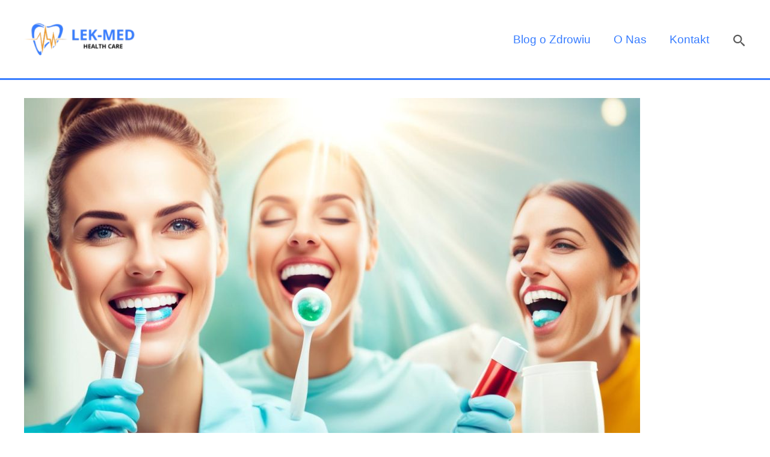

--- FILE ---
content_type: text/html; charset=UTF-8
request_url: https://lek-med.waw.pl/jak-usunac-przebarwienia-na-zebach-skuteczne-metody-i-srodki-zapobiegawcze/
body_size: 15982
content:
<!DOCTYPE html><html lang="pl-PL" prefix="og: https://ogp.me/ns#"><head><script data-no-optimize="1">var litespeed_docref=sessionStorage.getItem("litespeed_docref");litespeed_docref&&(Object.defineProperty(document,"referrer",{get:function(){return litespeed_docref}}),sessionStorage.removeItem("litespeed_docref"));</script> <meta charset="UTF-8"><meta name="viewport" content="width=device-width, initial-scale=1"><link rel="profile" href="https://gmpg.org/xfn/11"><title>Jak usunąć przebarwienia na zębach: Skuteczne metody i środki zapobiegawcze</title><meta name="description" content="Odkryj skuteczne sposoby i metody, jak usunąć przebarwienia na zębach oraz jak zapobiegać ich powstawaniu dla zdrowszego uśmiechu."/><meta name="robots" content="follow, index, max-snippet:-1, max-video-preview:-1, max-image-preview:large"/><link rel="canonical" href="https://lek-med.waw.pl/jak-usunac-przebarwienia-na-zebach-skuteczne-metody-i-srodki-zapobiegawcze/" /><meta property="og:locale" content="pl_PL" /><meta property="og:type" content="article" /><meta property="og:title" content="Jak usunąć przebarwienia na zębach: Skuteczne metody i środki zapobiegawcze" /><meta property="og:description" content="Odkryj skuteczne sposoby i metody, jak usunąć przebarwienia na zębach oraz jak zapobiegać ich powstawaniu dla zdrowszego uśmiechu." /><meta property="og:url" content="https://lek-med.waw.pl/jak-usunac-przebarwienia-na-zebach-skuteczne-metody-i-srodki-zapobiegawcze/" /><meta property="og:site_name" content="lek-med.waw.pl" /><meta property="article:section" content="Zdrowie" /><meta property="og:updated_time" content="2025-03-24T13:30:46+01:00" /><meta property="og:image" content="https://lek-med.waw.pl/wp-content/uploads/2024/04/jak-usunac-przebarwienia-na-zebach.jpg" /><meta property="og:image:secure_url" content="https://lek-med.waw.pl/wp-content/uploads/2024/04/jak-usunac-przebarwienia-na-zebach.jpg" /><meta property="og:image:width" content="1344" /><meta property="og:image:height" content="768" /><meta property="og:image:alt" content="jak usunąć przebarwienia na zębach" /><meta property="og:image:type" content="image/jpeg" /><meta property="article:published_time" content="2024-04-22T07:42:06+01:00" /><meta property="article:modified_time" content="2025-03-24T13:30:46+01:00" /><meta name="twitter:card" content="summary_large_image" /><meta name="twitter:title" content="Jak usunąć przebarwienia na zębach: Skuteczne metody i środki zapobiegawcze" /><meta name="twitter:description" content="Odkryj skuteczne sposoby i metody, jak usunąć przebarwienia na zębach oraz jak zapobiegać ich powstawaniu dla zdrowszego uśmiechu." /><meta name="twitter:image" content="https://lek-med.waw.pl/wp-content/uploads/2024/04/jak-usunac-przebarwienia-na-zebach.jpg" /><meta name="twitter:label1" content="Napisane przez" /><meta name="twitter:data1" content="Redakcja" /><meta name="twitter:label2" content="Czas czytania" /><meta name="twitter:data2" content="4 minuty" /> <script type="application/ld+json" class="rank-math-schema">{"@context":"https://schema.org","@graph":[{"@type":"Organization","@id":"https://lek-med.waw.pl/#organization","name":"lek-med.waw.pl","url":"https://lek-med.waw.pl","logo":{"@type":"ImageObject","@id":"https://lek-med.waw.pl/#logo","url":"https://lek-med.waw.pl/wp-content/uploads/2023/12/LEK-MED-HEALTH-CARE-LOGO-150x80.png","contentUrl":"https://lek-med.waw.pl/wp-content/uploads/2023/12/LEK-MED-HEALTH-CARE-LOGO-150x80.png","caption":"lek-med.waw.pl","inLanguage":"pl-PL"}},{"@type":"WebSite","@id":"https://lek-med.waw.pl/#website","url":"https://lek-med.waw.pl","name":"lek-med.waw.pl","publisher":{"@id":"https://lek-med.waw.pl/#organization"},"inLanguage":"pl-PL"},{"@type":"ImageObject","@id":"https://lek-med.waw.pl/wp-content/uploads/2024/04/jak-usunac-przebarwienia-na-zebach.jpg","url":"https://lek-med.waw.pl/wp-content/uploads/2024/04/jak-usunac-przebarwienia-na-zebach.jpg","width":"1344","height":"768","caption":"jak usun\u0105\u0107 przebarwienia na z\u0119bach","inLanguage":"pl-PL"},{"@type":"BreadcrumbList","@id":"https://lek-med.waw.pl/jak-usunac-przebarwienia-na-zebach-skuteczne-metody-i-srodki-zapobiegawcze/#breadcrumb","itemListElement":[{"@type":"ListItem","position":"1","item":{"@id":"https://lek-med.waw.pl","name":"Home"}},{"@type":"ListItem","position":"2","item":{"@id":"https://lek-med.waw.pl/zdrowie/","name":"Zdrowie"}},{"@type":"ListItem","position":"3","item":{"@id":"https://lek-med.waw.pl/jak-usunac-przebarwienia-na-zebach-skuteczne-metody-i-srodki-zapobiegawcze/","name":"Jak usun\u0105\u0107 przebarwienia na z\u0119bach: Skuteczne metody i \u015brodki zapobiegawcze"}}]},{"@type":"WebPage","@id":"https://lek-med.waw.pl/jak-usunac-przebarwienia-na-zebach-skuteczne-metody-i-srodki-zapobiegawcze/#webpage","url":"https://lek-med.waw.pl/jak-usunac-przebarwienia-na-zebach-skuteczne-metody-i-srodki-zapobiegawcze/","name":"Jak usun\u0105\u0107 przebarwienia na z\u0119bach: Skuteczne metody i \u015brodki zapobiegawcze","datePublished":"2024-04-22T07:42:06+01:00","dateModified":"2025-03-24T13:30:46+01:00","isPartOf":{"@id":"https://lek-med.waw.pl/#website"},"primaryImageOfPage":{"@id":"https://lek-med.waw.pl/wp-content/uploads/2024/04/jak-usunac-przebarwienia-na-zebach.jpg"},"inLanguage":"pl-PL","breadcrumb":{"@id":"https://lek-med.waw.pl/jak-usunac-przebarwienia-na-zebach-skuteczne-metody-i-srodki-zapobiegawcze/#breadcrumb"}},{"@type":"Person","@id":"https://lek-med.waw.pl/author/admin/","name":"Redakcja","url":"https://lek-med.waw.pl/author/admin/","image":{"@type":"ImageObject","@id":"https://lek-med.waw.pl/wp-content/litespeed/avatar/fc87ab5f62e77ab209098bf0f6345f4a.jpg?ver=1768388682","url":"https://lek-med.waw.pl/wp-content/litespeed/avatar/fc87ab5f62e77ab209098bf0f6345f4a.jpg?ver=1768388682","caption":"Redakcja","inLanguage":"pl-PL"},"sameAs":["https://lek-med.waw.pl"],"worksFor":{"@id":"https://lek-med.waw.pl/#organization"}},{"@type":"BlogPosting","headline":"Jak usun\u0105\u0107 przebarwienia na z\u0119bach: Skuteczne metody i \u015brodki zapobiegawcze","keywords":"jak usun\u0105\u0107 przebarwienia na z\u0119bach","datePublished":"2024-04-22T07:42:06+01:00","dateModified":"2025-03-24T13:30:46+01:00","articleSection":"Zdrowie","author":{"@id":"https://lek-med.waw.pl/author/admin/","name":"Redakcja"},"publisher":{"@id":"https://lek-med.waw.pl/#organization"},"description":"Odkryj skuteczne sposoby i metody, jak usun\u0105\u0107 przebarwienia na z\u0119bach oraz jak zapobiega\u0107 ich powstawaniu dla zdrowszego u\u015bmiechu.","name":"Jak usun\u0105\u0107 przebarwienia na z\u0119bach: Skuteczne metody i \u015brodki zapobiegawcze","@id":"https://lek-med.waw.pl/jak-usunac-przebarwienia-na-zebach-skuteczne-metody-i-srodki-zapobiegawcze/#richSnippet","isPartOf":{"@id":"https://lek-med.waw.pl/jak-usunac-przebarwienia-na-zebach-skuteczne-metody-i-srodki-zapobiegawcze/#webpage"},"image":{"@id":"https://lek-med.waw.pl/wp-content/uploads/2024/04/jak-usunac-przebarwienia-na-zebach.jpg"},"inLanguage":"pl-PL","mainEntityOfPage":{"@id":"https://lek-med.waw.pl/jak-usunac-przebarwienia-na-zebach-skuteczne-metody-i-srodki-zapobiegawcze/#webpage"}}]}</script> <link rel='dns-prefetch' href='//fonts.googleapis.com' /><link rel="alternate" type="application/rss+xml" title="lek-med.waw.pl &raquo; Kanał z wpisami" href="https://lek-med.waw.pl/feed/" /><link rel="alternate" type="application/rss+xml" title="lek-med.waw.pl &raquo; Kanał z komentarzami" href="https://lek-med.waw.pl/comments/feed/" /><link rel="alternate" title="oEmbed (JSON)" type="application/json+oembed" href="https://lek-med.waw.pl/wp-json/oembed/1.0/embed?url=https%3A%2F%2Flek-med.waw.pl%2Fjak-usunac-przebarwienia-na-zebach-skuteczne-metody-i-srodki-zapobiegawcze%2F" /><link rel="alternate" title="oEmbed (XML)" type="text/xml+oembed" href="https://lek-med.waw.pl/wp-json/oembed/1.0/embed?url=https%3A%2F%2Flek-med.waw.pl%2Fjak-usunac-przebarwienia-na-zebach-skuteczne-metody-i-srodki-zapobiegawcze%2F&#038;format=xml" /><link data-optimized="2" rel="stylesheet" href="https://lek-med.waw.pl/wp-content/litespeed/css/ee510e6c167249cdb67b5cfe3818a5ca.css?ver=a19c0" /> <script type="litespeed/javascript" data-src="https://lek-med.waw.pl/wp-includes/js/jquery/jquery.min.js" id="jquery-core-js"></script> <link rel="https://api.w.org/" href="https://lek-med.waw.pl/wp-json/" /><link rel="alternate" title="JSON" type="application/json" href="https://lek-med.waw.pl/wp-json/wp/v2/posts/1572" /><link rel="EditURI" type="application/rsd+xml" title="RSD" href="https://lek-med.waw.pl/xmlrpc.php?rsd" /><meta name="generator" content="WordPress 6.9" /><link rel='shortlink' href='https://lek-med.waw.pl/?p=1572' /><link rel="icon" href="https://lek-med.waw.pl/wp-content/uploads/2023/12/cropped-LEK-MED-HEALTH-CARE-favicon-32x32.png" sizes="32x32" /><link rel="icon" href="https://lek-med.waw.pl/wp-content/uploads/2023/12/cropped-LEK-MED-HEALTH-CARE-favicon-192x192.png" sizes="192x192" /><link rel="apple-touch-icon" href="https://lek-med.waw.pl/wp-content/uploads/2023/12/cropped-LEK-MED-HEALTH-CARE-favicon-180x180.png" /><meta name="msapplication-TileImage" content="https://lek-med.waw.pl/wp-content/uploads/2023/12/cropped-LEK-MED-HEALTH-CARE-favicon-270x270.png" />
 <script type="litespeed/javascript" data-src="https://www.googletagmanager.com/gtag/js?id=G-FTT2J9P0M6"></script> <script type="litespeed/javascript">window.dataLayer=window.dataLayer||[];function gtag(){dataLayer.push(arguments)}
gtag('js',new Date());gtag('config','G-FTT2J9P0M6')</script> </head><body itemtype='https://schema.org/Blog' itemscope='itemscope' class="wp-singular post-template-default single single-post postid-1572 single-format-standard wp-custom-logo wp-embed-responsive wp-theme-astra wp-child-theme-astra-child rttpg rttpg-7.8.8 radius-frontend rttpg-body-wrap rttpg-flaticon ast-desktop ast-plain-container ast-no-sidebar astra-4.12.0 ast-blog-single-style-1 ast-single-post ast-inherit-site-logo-transparent ast-hfb-header ast-normal-title-enabled"><a
class="skip-link screen-reader-text"
href="#content"
title="Przejdź do treści">
Przejdź do treści</a><div
class="hfeed site" id="page"><header
class="site-header header-main-layout-1 ast-primary-menu-enabled ast-hide-custom-menu-mobile ast-builder-menu-toggle-icon ast-mobile-header-inline" id="masthead" itemtype="https://schema.org/WPHeader" itemscope="itemscope" itemid="#masthead"		><div id="ast-desktop-header" data-toggle-type="dropdown"><div class="ast-main-header-wrap main-header-bar-wrap "><div class="ast-primary-header-bar ast-primary-header main-header-bar site-header-focus-item" data-section="section-primary-header-builder"><div class="site-primary-header-wrap ast-builder-grid-row-container site-header-focus-item ast-container" data-section="section-primary-header-builder"><div class="ast-builder-grid-row ast-builder-grid-row-has-sides ast-builder-grid-row-no-center"><div class="site-header-primary-section-left site-header-section ast-flex site-header-section-left"><div class="ast-builder-layout-element ast-flex site-header-focus-item" data-section="title_tagline"><div
class="site-branding ast-site-identity" itemtype="https://schema.org/Organization" itemscope="itemscope"				>
<span class="site-logo-img"><a href="https://lek-med.waw.pl/" class="custom-logo-link" rel="home"><img data-lazyloaded="1" src="[data-uri]" width="228" height="61" data-src="https://lek-med.waw.pl/wp-content/uploads/2023/12/LEK-MED-HEALTH-CARE-LOGO-228x61.png" class="custom-logo" alt="LEK-MED HEALTH CARE LOGO" decoding="async" data-srcset="https://lek-med.waw.pl/wp-content/uploads/2023/12/LEK-MED-HEALTH-CARE-LOGO-228x61.png 228w, https://lek-med.waw.pl/wp-content/uploads/2023/12/LEK-MED-HEALTH-CARE-LOGO.png 300w" data-sizes="(max-width: 228px) 100vw, 228px" /></a></span><div class="ast-site-title-wrap"><p class="site-description" itemprop="description"></p></div></div></div></div><div class="site-header-primary-section-right site-header-section ast-flex ast-grid-right-section"><div class="ast-builder-menu-1 ast-builder-menu ast-flex ast-builder-menu-1-focus-item ast-builder-layout-element site-header-focus-item" data-section="section-hb-menu-1"><div class="ast-main-header-bar-alignment"><div class="main-header-bar-navigation"><nav class="site-navigation ast-flex-grow-1 navigation-accessibility site-header-focus-item" id="primary-site-navigation-desktop" aria-label="Podstawowa nawigacja witryny" itemtype="https://schema.org/SiteNavigationElement" itemscope="itemscope"><div class="main-navigation ast-inline-flex"><ul id="ast-hf-menu-1" class="main-header-menu ast-menu-shadow ast-nav-menu ast-flex  submenu-with-border stack-on-mobile"><li id="menu-item-695" class="menu-item menu-item-type-post_type menu-item-object-page current_page_parent menu-item-695"><a href="https://lek-med.waw.pl/blog/" class="menu-link">Blog o Zdrowiu</a></li><li id="menu-item-615" class="menu-item menu-item-type-post_type menu-item-object-page menu-item-615"><a href="https://lek-med.waw.pl/o-nas/" class="menu-link">O Nas</a></li><li id="menu-item-616" class="menu-item menu-item-type-post_type menu-item-object-page menu-item-616"><a href="https://lek-med.waw.pl/kontakt/" class="menu-link">Kontakt</a></li></ul></div></nav></div></div></div><div class="ast-builder-layout-element ast-flex site-header-focus-item ast-header-search" data-section="section-header-search"><div class="ast-search-menu-icon slide-search" ><form role="search" method="get" class="search-form" action="https://lek-med.waw.pl/">
<label for="search-field">
<span class="screen-reader-text">Szukaj dla:</span>
<input type="search" id="search-field" class="search-field"   placeholder="Wyszukiwanie…" value="" name="s" tabindex="-1">
<button class="search-submit ast-search-submit" aria-label="Wyszukaj prześlij">
<span hidden>Szukaj</span>
<i><span class="ast-icon icon-search"><svg xmlns="http://www.w3.org/2000/svg" xmlns:xlink="http://www.w3.org/1999/xlink" version="1.1" x="0px" y="0px" viewBox="-893 477 142 142" enable-background="new -888 480 142 142" xml:space="preserve">
<path d="M-787.4,568.7h-6.3l-2.4-2.4c7.9-8.7,12.6-20.5,12.6-33.1c0-28.4-22.9-51.3-51.3-51.3  c-28.4,0-51.3,22.9-51.3,51.3c0,28.4,22.9,51.3,51.3,51.3c12.6,0,24.4-4.7,33.1-12.6l2.4,2.4v6.3l39.4,39.4l11.8-11.8L-787.4,568.7  L-787.4,568.7z M-834.7,568.7c-19.7,0-35.5-15.8-35.5-35.5c0-19.7,15.8-35.5,35.5-35.5c19.7,0,35.5,15.8,35.5,35.5  C-799.3,553-815,568.7-834.7,568.7L-834.7,568.7z" />
</svg></span></i>
</button>
</label></form><div class="ast-search-icon">
<a class="slide-search astra-search-icon" role="button" tabindex="0" aria-label="Przycisk wyszukaj" href="#">
<span class="screen-reader-text">Szukaj</span>
<span class="ast-icon icon-search"><svg xmlns="http://www.w3.org/2000/svg" xmlns:xlink="http://www.w3.org/1999/xlink" version="1.1" x="0px" y="0px" viewBox="-893 477 142 142" enable-background="new -888 480 142 142" xml:space="preserve">
<path d="M-787.4,568.7h-6.3l-2.4-2.4c7.9-8.7,12.6-20.5,12.6-33.1c0-28.4-22.9-51.3-51.3-51.3  c-28.4,0-51.3,22.9-51.3,51.3c0,28.4,22.9,51.3,51.3,51.3c12.6,0,24.4-4.7,33.1-12.6l2.4,2.4v6.3l39.4,39.4l11.8-11.8L-787.4,568.7  L-787.4,568.7z M-834.7,568.7c-19.7,0-35.5-15.8-35.5-35.5c0-19.7,15.8-35.5,35.5-35.5c19.7,0,35.5,15.8,35.5,35.5  C-799.3,553-815,568.7-834.7,568.7L-834.7,568.7z" />
</svg></span>				</a></div></div></div></div></div></div></div></div></div><div id="ast-mobile-header" class="ast-mobile-header-wrap " data-type="dropdown"><div class="ast-main-header-wrap main-header-bar-wrap" ><div class="ast-primary-header-bar ast-primary-header main-header-bar site-primary-header-wrap site-header-focus-item ast-builder-grid-row-layout-default ast-builder-grid-row-tablet-layout-default ast-builder-grid-row-mobile-layout-default" data-section="section-primary-header-builder"><div class="ast-builder-grid-row ast-builder-grid-row-has-sides ast-builder-grid-row-no-center"><div class="site-header-primary-section-left site-header-section ast-flex site-header-section-left"><div class="ast-builder-layout-element ast-flex site-header-focus-item" data-section="title_tagline"><div
class="site-branding ast-site-identity" itemtype="https://schema.org/Organization" itemscope="itemscope"				>
<span class="site-logo-img"><a href="https://lek-med.waw.pl/" class="custom-logo-link" rel="home"><img data-lazyloaded="1" src="[data-uri]" width="228" height="61" data-src="https://lek-med.waw.pl/wp-content/uploads/2023/12/LEK-MED-HEALTH-CARE-LOGO-228x61.png" class="custom-logo" alt="LEK-MED HEALTH CARE LOGO" decoding="async" data-srcset="https://lek-med.waw.pl/wp-content/uploads/2023/12/LEK-MED-HEALTH-CARE-LOGO-228x61.png 228w, https://lek-med.waw.pl/wp-content/uploads/2023/12/LEK-MED-HEALTH-CARE-LOGO.png 300w" data-sizes="(max-width: 228px) 100vw, 228px" /></a></span><div class="ast-site-title-wrap"><p class="site-description" itemprop="description"></p></div></div></div></div><div class="site-header-primary-section-right site-header-section ast-flex ast-grid-right-section"><div class="ast-builder-layout-element ast-flex site-header-focus-item" data-section="section-header-mobile-trigger"><div class="ast-button-wrap">
<button type="button" class="menu-toggle main-header-menu-toggle ast-mobile-menu-trigger-fill"   aria-expanded="false" aria-label="Przełącz menu główne">
<span class="mobile-menu-toggle-icon">
<span aria-hidden="true" class="ahfb-svg-iconset ast-inline-flex svg-baseline"><svg class='ast-mobile-svg ast-menu-svg' fill='currentColor' version='1.1' xmlns='http://www.w3.org/2000/svg' width='24' height='24' viewBox='0 0 24 24'><path d='M3 13h18c0.552 0 1-0.448 1-1s-0.448-1-1-1h-18c-0.552 0-1 0.448-1 1s0.448 1 1 1zM3 7h18c0.552 0 1-0.448 1-1s-0.448-1-1-1h-18c-0.552 0-1 0.448-1 1s0.448 1 1 1zM3 19h18c0.552 0 1-0.448 1-1s-0.448-1-1-1h-18c-0.552 0-1 0.448-1 1s0.448 1 1 1z'></path></svg></span><span aria-hidden="true" class="ahfb-svg-iconset ast-inline-flex svg-baseline"><svg class='ast-mobile-svg ast-close-svg' fill='currentColor' version='1.1' xmlns='http://www.w3.org/2000/svg' width='24' height='24' viewBox='0 0 24 24'><path d='M5.293 6.707l5.293 5.293-5.293 5.293c-0.391 0.391-0.391 1.024 0 1.414s1.024 0.391 1.414 0l5.293-5.293 5.293 5.293c0.391 0.391 1.024 0.391 1.414 0s0.391-1.024 0-1.414l-5.293-5.293 5.293-5.293c0.391-0.391 0.391-1.024 0-1.414s-1.024-0.391-1.414 0l-5.293 5.293-5.293-5.293c-0.391-0.391-1.024-0.391-1.414 0s-0.391 1.024 0 1.414z'></path></svg></span>					</span>
</button></div></div></div></div></div></div><div class="ast-mobile-header-content content-align-flex-start "><div class="ast-builder-menu-mobile ast-builder-menu ast-builder-menu-mobile-focus-item ast-builder-layout-element site-header-focus-item" data-section="section-header-mobile-menu"><div class="ast-main-header-bar-alignment"><div class="main-header-bar-navigation"><nav class="site-navigation ast-flex-grow-1 navigation-accessibility" id="ast-mobile-site-navigation" aria-label="Nawigacja strony" itemtype="https://schema.org/SiteNavigationElement" itemscope="itemscope"><div id="ast-hf-mobile-menu" class="main-navigation"><ul class="main-header-menu ast-nav-menu ast-flex  submenu-with-border astra-menu-animation-fade  stack-on-mobile"><li class="page_item page-item-664 current-menu-parent menu-item current-menu-parent"><a href="https://lek-med.waw.pl/blog/" class="menu-link">Blog</a></li><li class="page_item page-item-15 menu-item"><a href="https://lek-med.waw.pl/kontakt/" class="menu-link">Kontakt</a></li><li class="page_item page-item-53 menu-item"><a href="https://lek-med.waw.pl/" class="menu-link">LEK-MED &#8211; ZDROWIE NA PIERWSZYM MIEJSCU</a></li><li class="page_item page-item-19 menu-item"><a href="https://lek-med.waw.pl/o-nas/" class="menu-link">O NAS</a></li><li class="page_item page-item-3 menu-item"><a href="https://lek-med.waw.pl/privacy-policy/" class="menu-link">Polityka prywatności</a></li><li class="page_item page-item-660 menu-item"><a href="https://lek-med.waw.pl/zastrzezenia-medyczne/" class="menu-link">Zastrzeżenia medyczne</a></li></ul></div></nav></div></div></div></div></div></header><div id="content" class="site-content"><div class="ast-container"><div id="primary" class="content-area primary"><main id="main" class="site-main"><article
class="post-1572 post type-post status-publish format-standard has-post-thumbnail hentry category-zdrowie ast-article-single" id="post-1572" itemtype="https://schema.org/CreativeWork" itemscope="itemscope"><div class="ast-post-format- single-layout-1"><header class="entry-header "><div class="post-thumb-img-content post-thumb"><img data-lazyloaded="1" src="[data-uri]" width="1024" height="585" data-src="https://lek-med.waw.pl/wp-content/uploads/2024/04/jak-usunac-przebarwienia-na-zebach-1024x585.jpg" class="attachment-large size-large wp-post-image" alt="jak usunąć przebarwienia na zębach" itemprop="image" decoding="async" data-srcset="https://lek-med.waw.pl/wp-content/uploads/2024/04/jak-usunac-przebarwienia-na-zebach-1024x585.jpg 1024w, https://lek-med.waw.pl/wp-content/uploads/2024/04/jak-usunac-przebarwienia-na-zebach-300x171.jpg 300w, https://lek-med.waw.pl/wp-content/uploads/2024/04/jak-usunac-przebarwienia-na-zebach-768x439.jpg 768w, https://lek-med.waw.pl/wp-content/uploads/2024/04/jak-usunac-przebarwienia-na-zebach.jpg 1344w" data-sizes="(max-width: 1024px) 100vw, 1024px" /></div><h1 class="entry-title" itemprop="headline">Jak usunąć przebarwienia na zębach: Skuteczne metody i środki zapobiegawcze</h1><div class="entry-meta"> / <span class="ast-terms-link"><a href="https://lek-med.waw.pl/zdrowie/" class="">Zdrowie</a></span> / Przez <span class="posted-by vcard author" itemtype="https://schema.org/Person" itemscope="itemscope" itemprop="author">			<a title="Wyświetl wszystkie wpisy autorstwa Redakcja"
href="https://lek-med.waw.pl/author/admin/" rel="author"
class="url fn n" itemprop="url"				>
<span
class="author-name" itemprop="name"				>
Redakcja			</span>
</a>
</span></div></header><div class="entry-content clear"
data-ast-blocks-layout="true" itemprop="text"	><p>Czy marzysz o pięknym, białym uśmiechu? Czy zastanawiasz się, <b>jak usunąć przebarwienia na zębach</b> i odzyskać ich naturalną jasność? Przebarwienia zębów to zjawisko, które może dotknąć każdego, niezależnie od wieku czy higieny jamy ustnej. Ale czy istnieją naprawdę skuteczne metody usuwania przebarwień? A może domowe sposoby na wybielenie zębów są równie efektywne jak profesjonalne metody w gabinecie stomatologicznym?</p><div id="ez-toc-container" class="ez-toc-v2_0_80 counter-hierarchy ez-toc-counter ez-toc-light-blue ez-toc-container-direction"><div class="ez-toc-title-container"><p class="ez-toc-title" style="cursor:inherit">Spis Treści</p>
<span class="ez-toc-title-toggle"><a href="#" class="ez-toc-pull-right ez-toc-btn ez-toc-btn-xs ez-toc-btn-default ez-toc-toggle" aria-label="Przełącznik Spisu Treści"><span class="ez-toc-js-icon-con"><span class=""><span class="eztoc-hide" style="display:none;">Toggle</span><span class="ez-toc-icon-toggle-span"><svg style="fill: #999;color:#999" xmlns="http://www.w3.org/2000/svg" class="list-377408" width="20px" height="20px" viewBox="0 0 24 24" fill="none"><path d="M6 6H4v2h2V6zm14 0H8v2h12V6zM4 11h2v2H4v-2zm16 0H8v2h12v-2zM4 16h2v2H4v-2zm16 0H8v2h12v-2z" fill="currentColor"></path></svg><svg style="fill: #999;color:#999" class="arrow-unsorted-368013" xmlns="http://www.w3.org/2000/svg" width="10px" height="10px" viewBox="0 0 24 24" version="1.2" baseProfile="tiny"><path d="M18.2 9.3l-6.2-6.3-6.2 6.3c-.2.2-.3.4-.3.7s.1.5.3.7c.2.2.4.3.7.3h11c.3 0 .5-.1.7-.3.2-.2.3-.5.3-.7s-.1-.5-.3-.7zM5.8 14.7l6.2 6.3 6.2-6.3c.2-.2.3-.5.3-.7s-.1-.5-.3-.7c-.2-.2-.4-.3-.7-.3h-11c-.3 0-.5.1-.7.3-.2.2-.3.5-.3.7s.1.5.3.7z"/></svg></span></span></span></a></span></div><nav><ul class='ez-toc-list ez-toc-list-level-1 ' ><ul class='ez-toc-list-level-3' ><li class='ez-toc-heading-level-3'><a class="ez-toc-link ez-toc-heading-1" href="#Podsumowanie" >Podsumowanie</a></li></ul></li><li class='ez-toc-page-1 ez-toc-heading-level-2'><a class="ez-toc-link ez-toc-heading-2" href="#Rodzaje_przebarwien_zebow_i_ich_przyczyny" >Rodzaje przebarwień zębów i ich przyczyny</a><ul class='ez-toc-list-level-3' ><li class='ez-toc-heading-level-3'><a class="ez-toc-link ez-toc-heading-3" href="#Przebarwienia_zewnetrzne" >Przebarwienia zewnętrzne</a></li><li class='ez-toc-page-1 ez-toc-heading-level-3'><a class="ez-toc-link ez-toc-heading-4" href="#Przebarwienia_wewnetrzne" >Przebarwienia wewnętrzne</a></li></ul></li><li class='ez-toc-page-1 ez-toc-heading-level-2'><a class="ez-toc-link ez-toc-heading-5" href="#Skuteczne_metody_usuwania_przebarwien_zebow" >Skuteczne metody usuwania przebarwień zębów</a></li><li class='ez-toc-page-1 ez-toc-heading-level-2'><a class="ez-toc-link ez-toc-heading-6" href="#FAQ" >FAQ</a><ul class='ez-toc-list-level-3' ><li class='ez-toc-heading-level-3'><a class="ez-toc-link ez-toc-heading-7" href="#Jak_usunac_przebarwienia_na_zebach" >Jak usunąć przebarwienia na zębach?</a></li><li class='ez-toc-page-1 ez-toc-heading-level-3'><a class="ez-toc-link ez-toc-heading-8" href="#Jak_zapobiegac_powstawaniu_przebarwien_na_zebach" >Jak zapobiegać powstawaniu przebarwień na zębach?</a></li><li class='ez-toc-page-1 ez-toc-heading-level-3'><a class="ez-toc-link ez-toc-heading-9" href="#Jakie_sa_profesjonalne_metody_usuwania_przebarwien_zebow_w_gabinecie_stomatologicznym" >Jakie są profesjonalne metody usuwania przebarwień zębów w gabinecie stomatologicznym?</a></li><li class='ez-toc-page-1 ez-toc-heading-level-3'><a class="ez-toc-link ez-toc-heading-10" href="#Jakie_sa_naturalne_domowe_sposoby_na_wybielenie_zebow" >Jakie są naturalne domowe sposoby na wybielenie zębów?</a></li><li class='ez-toc-page-1 ez-toc-heading-level-3'><a class="ez-toc-link ez-toc-heading-11" href="#Jakie_sa_produkty_wybielajace_do_uzytku_domowego" >Jakie są produkty wybielające do użytku domowego?</a></li><li class='ez-toc-page-1 ez-toc-heading-level-3'><a class="ez-toc-link ez-toc-heading-12" href="#Jakie_sa_skuteczne_sposoby_na_wybielenie_zebow" >Jakie są skuteczne sposoby na wybielenie zębów?</a></li></ul></li></ul></nav></div><h3 class="wp-block-heading"><span class="ez-toc-section" id="Podsumowanie"></span>Podsumowanie<span class="ez-toc-section-end"></span></h3><ul class="wp-block-list"><li>Przebarwienia na zębach to powszechny problem, który dotyka wielu osób.</li><li>Istnieje wiele przyczyn powstawania przebarwień, zarówno zewnętrznych, jak i wewnętrznych.</li><li>Skuteczne metody usuwania przebarwień obejmują <b>wybielanie zębów lampą</b>, <b>wybielanie zębów nakładkowe</b> oraz <b>produkty wybielające do użytku domowego</b>.</li><li>Odpowiednia higiena jamy ustnej oraz unikanie czynników powodujących przebarwienia są kluczowe dla zapobiegania powstawaniu nowych przebarwień.</li><li>Skonsultuj się z profesjonalnym dentystą, aby ocenić stan zdrowia swoich zębów i wybrać najlepszą metodę usuwania przebarwień.</li></ul><h2 class="wp-block-heading"><span class="ez-toc-section" id="Rodzaje_przebarwien_zebow_i_ich_przyczyny"></span>Rodzaje przebarwień zębów i ich przyczyny<span class="ez-toc-section-end"></span></h2><p>Przebarwienia zębów to powszechny problem, który dotyka wiele osób niezależnie od wieku. Istnieją różne <b>rodzaje przebarwień zębów</b>, które można podzielić na dwie główne kategorie: <b>przebarwienia zewnętrzne</b> i <b>przebarwienia wewnętrzne</b>.</p><h3 class="wp-block-heading"><span class="ez-toc-section" id="Przebarwienia_zewnetrzne"></span>Przebarwienia zewnętrzne<span class="ez-toc-section-end"></span></h3><p><b>Przebarwienia zewnętrzne</b> powstają na powierzchni szkliwa i są zazwyczaj spowodowane czynnikami zewnętrznymi. Przyczyną mogą być spożywanie barwiących pokarmów i napojów, takich jak kawa, herbata, czerwone wino czy sok z cytryny. Palenie tytoniu również może przyczyniać się do powstawania przebarwień zewnętrznych, ponieważ dym tytoniowy zawiera substancje barwiące. Niewłaściwa higiena jamy ustnej, w tym nieodpowiednie szczotkowanie zębów i niedostateczne usuwanie płytki nazębnej, również może sprzyjać powstawaniu tego rodzaju przebarwień.</p><p></p><h3 class="wp-block-heading"><span class="ez-toc-section" id="Przebarwienia_wewnetrzne"></span>Przebarwienia wewnętrzne<span class="ez-toc-section-end"></span></h3><p><b>Przebarwienia wewnętrzne</b> występują głębiej w strukturze zęba i są związane z wewnętrznymi czynnikami. Mogą wystąpić w wyniku uszkodzenia zęba, takiego jak złamanie lub ubytki, które mogą prowadzić do infiltracji substancji barwiących. <b>Przebarwienia wewnętrzne</b> mogą również być skutkiem niektórych leczeń stomatologicznych, takich jak leczenie kanałowe, które może powodować ciemnienie zęba. Czynniki genetyczne również mogą przyczyniać się do wystąpienia przebarwień wewnętrznych, gdyż różne osoby mogą mieć różną naturalną barwę zębów.</p><blockquote class="wp-block-quote is-layout-flow wp-block-quote-is-layout-flow"><p>Przebarwienia zębów są częstym problemem, ale istnieją skuteczne metody usuwania przebarwień i przywracania białego uśmiechu.</p></blockquote><h2 class="wp-block-heading"><span class="ez-toc-section" id="Skuteczne_metody_usuwania_przebarwien_zebow"></span>Skuteczne metody usuwania przebarwień zębów<span class="ez-toc-section-end"></span></h2><p>Istnieje wiele skutecznych metod usuwania przebarwień zębów. <b>Wybielanie zębów lampą</b> to jedna z popularnych metod, która pozwala na szybkie i efektywne rozjaśnienie zębów w gabinecie stomatologicznym. Podczas zabiegu, specjalna lampa aktywuje żele wybielające, które penetrują szkliwo i usuwają przebarwienia. Efekty są widoczne już po jednym zabiegu, a cały proces trwa zazwyczaj około godziny. <b>Wybielanie zębów lampą</b> jest bezpiecznym i skutecznym rozwiązaniem, które może odmienić uśmiech.</p><p><b>Wybielanie zębów nakładkowe</b> (domowe) to kolejna metoda popularna wśród osób, które preferują wybielanie w komfortowych warunkach domowych. Podczas tego procesu, stosuje się specjalne nakładki, które wypełnia się żelami wybielającymi. Nakładki są dopasowane do kształtu zębów i noszone przez określony czas (zazwyczaj kilka godzin dziennie) przez kilka tygodni. Ta metoda również daje satysfakcjonujące rezultaty, jednak efekty mogą być widoczne dopiero po kilku tygodniach regularnego stosowania.</p><p>Dla tych, którzy preferują wybielanie zębów w pełni we własnym zakresie, istnieją różne <b>produkty wybielające do użytku domowego</b>. Paski wybielające, żele wybielające na nakładki do zębów oraz specjalne pasty wybielające to tylko kilka z dostępnych opcji. Chociaż te produkty mogą być skuteczne, ważne jest odpowiednie ich stosowanie. Regularne mycie zębów pastą wybielającą, stosowanie pasków zgodnie z instrukcją oraz konsultacja z profesjonalistą mogą pomóc w osiągnięciu pożądanych rezultatów.</p><section class="schema-section"><h2><span class="ez-toc-section" id="FAQ"></span>FAQ<span class="ez-toc-section-end"></span></h2><div><h3><span class="ez-toc-section" id="Jak_usunac_przebarwienia_na_zebach"></span>Jak usunąć przebarwienia na zębach?<span class="ez-toc-section-end"></span></h3><div><div><p>Istnieje wiele skutecznych metod usuwania przebarwień zębów. Można skorzystać z profesjonalnych usług oferowanych przez gabinety stomatologiczne, takich jak wybielanie zębów lampą lub <b>wybielanie zębów nakładkowe</b>. Istnieją również <b>naturalne domowe sposoby na wybielenie zębów</b>, takie jak stosowanie sody oczyszczonej i wody utlenionej. Ważne jest dostosowanie metody do indywidualnych potrzeb i ocena przez profesjonalistę.</p></div></div></div><div><h3><span class="ez-toc-section" id="Jak_zapobiegac_powstawaniu_przebarwien_na_zebach"></span>Jak zapobiegać powstawaniu przebarwień na zębach?<span class="ez-toc-section-end"></span></h3><div><div><p>Aby zapobiegać powstawaniu przebarwień na zębach, należy dbać o odpowiednią higienę jamy ustnej, regularnie myć zęby, używać nici dentystycznej i płukanek z płynem do płukania ust. Należy również unikać spożywania barwiących pokarmów i napojów, takich jak kawa, herbata, czerwone wino i napoje gazowane. Ważne jest również regularne wizyty u stomatologa celem profesjonalnej oceny i czyszczenia zębów.</p></div></div></div><div><h3><span class="ez-toc-section" id="Jakie_sa_profesjonalne_metody_usuwania_przebarwien_zebow_w_gabinecie_stomatologicznym"></span>Jakie są profesjonalne metody usuwania przebarwień zębów w gabinecie stomatologicznym?<span class="ez-toc-section-end"></span></h3><div><div><p>W gabinecie stomatologicznym można skorzystać z metody wybielania zębów lampą. Jest to szybka i skuteczna procedura, podczas której specjalne żele wybielające są nałożone na zęby, a następnie naświetlane specjalną lampą. Inną opcją jest wybielanie zębów nakładkowe, które polega na stosowaniu specjalnych nakładek z żelami wybielającymi przez określony czas. Wybór metody zależy od indywidualnych potrzeb i oceny przez stomatologa.</p></div></div></div><div><h3><span class="ez-toc-section" id="Jakie_sa_naturalne_domowe_sposoby_na_wybielenie_zebow"></span>Jakie są naturalne domowe sposoby na wybielenie zębów?<span class="ez-toc-section-end"></span></h3><div><div><p>Istnieje kilka naturalnych domowych sposobów na wybielenie zębów. Jednym z nich jest stosowanie sody oczyszczonej i wody utlenionej, tworząc pastę do zębów. Można również wypróbować żucie surowej marchwi lub jabłka, które mogą pomóc w usuwaniu powierzchniowych plam. Należy jednak pamiętać, że naturalne metody mogą być mniej skuteczne niż profesjonalne zabiegi i mogą wymagać regularnego stosowania.</p></div></div></div><div><h3><span class="ez-toc-section" id="Jakie_sa_produkty_wybielajace_do_uzytku_domowego"></span>Jakie są produkty wybielające do użytku domowego?<span class="ez-toc-section-end"></span></h3><div><div><p>Na rynku dostępne są różne <b>produkty wybielające do użytku domowego</b>, takie jak paski wybielające i specjalne pasty do zębów. Paski wybielające są nakładane na zęby i pozostawiane na określony czas, aby osiągnąć efekt wybielania. Specjalne pasty do zębów zawierają składniki, które pomagają w usuwaniu przebarwień. Pamiętaj jednak, że przed użyciem tych produktów zawsze warto skonsultować się ze stomatologiem.</p></div></div></div><div><h3><span class="ez-toc-section" id="Jakie_sa_skuteczne_sposoby_na_wybielenie_zebow"></span>Jakie są skuteczne sposoby na wybielenie zębów?<span class="ez-toc-section-end"></span></h3><div><div><p><b>Skuteczne sposoby na wybielenie zębów</b> to przede wszystkim metody profesjonalne, takie jak wybielanie zębów lampą w gabinecie stomatologicznym. Wybielanie zębów nakładkowe również może przynieść dobre rezultaty. Małe przebarwienia można spróbować usunąć za pomocą naturalnych domowych sposobów, takich jak soda oczyszczona i woda utleniona. Ważne jest jednak, aby skonsultować się z profesjonalistą i wybrać najodpowiedniejszą metodę dla swoich potrzeb i stanu zdrowia jamy ustnej.</p></div></div></div></section></div></div></article><nav class="navigation post-navigation" aria-label="Wpisy"><div class="nav-links"><div class="nav-previous"><a title="Jak wygląda próchnica zęba: Objawy i metody leczenia" href="https://lek-med.waw.pl/jak-wyglada-prochnica-zeba-objawy-i-metody-leczenia/" rel="prev"><span class="ast-left-arrow" aria-hidden="true">&larr;</span> Poprzedni Wpis</a></div><div class="nav-next"><a title="Ile trwa zakładanie aparatu na zęby: Proces i adaptacja" href="https://lek-med.waw.pl/ile-trwa-zakladanie-aparatu-na-zeby-proces-i-adaptacja/" rel="next">Następny Wpis <span class="ast-right-arrow" aria-hidden="true">&rarr;</span></a></div></div></nav></main></div></div></div><footer
class="site-footer" id="colophon" itemtype="https://schema.org/WPFooter" itemscope="itemscope" itemid="#colophon"><div class="site-above-footer-wrap ast-builder-grid-row-container site-footer-focus-item ast-builder-grid-row-3-equal ast-builder-grid-row-tablet-3-equal ast-builder-grid-row-mobile-full ast-footer-row-stack ast-footer-row-tablet-stack ast-footer-row-mobile-stack" data-section="section-above-footer-builder"><div class="ast-builder-grid-row-container-inner"><div class="ast-builder-footer-grid-columns site-above-footer-inner-wrap ast-builder-grid-row"><div class="site-footer-above-section-1 site-footer-section site-footer-section-1"><aside
class="footer-widget-area widget-area site-footer-focus-item footer-widget-area-inner" data-section="sidebar-widgets-footer-widget-1" aria-label="Footer Widget 1" role="region"				><section id="block-8" class="widget widget_block"><div class="wp-block-uagb-image aligncenter uagb-block-ccb2cd20 wp-block-uagb-image--layout-default wp-block-uagb-image--effect-static wp-block-uagb-image--align-center"><figure class="wp-block-uagb-image__figure"><img data-lazyloaded="1" src="[data-uri]" decoding="async" data-srcset="https://lek-med.waw.pl/wp-content/uploads/2023/12/LEK-MED-HEALTH-CARE-LOGO.png ,https://lek-med.waw.pl/wp-content/uploads/2023/12/LEK-MED-HEALTH-CARE-LOGO.png 780w, https://lek-med.waw.pl/wp-content/uploads/2023/12/LEK-MED-HEALTH-CARE-LOGO.png 360w" data-sizes="auto, (max-width: 480px) 150px" data-src="https://lek-med.waw.pl/wp-content/uploads/2023/12/LEK-MED-HEALTH-CARE-LOGO.png" alt="LEK-MED HEALTH CARE LOGO" class="uag-image-624" width="195" height="29" title="" loading="lazy"/></figure></div></section></aside></div><div class="site-footer-above-section-2 site-footer-section site-footer-section-2"><div class="footer-widget-area widget-area site-footer-focus-item" data-section="section-footer-menu"><div class="footer-bar-navigation"><nav class="site-navigation ast-flex-grow-1 navigation-accessibility footer-navigation" id="footer-site-navigation" aria-label="Nawigacja witryny: footer menu" itemtype="https://schema.org/SiteNavigationElement" itemscope="itemscope"><div class="footer-nav-wrap"><ul id="astra-footer-menu" class="ast-nav-menu ast-flex astra-footer-vertical-menu astra-footer-tablet-vertical-menu astra-footer-mobile-vertical-menu"><li id="menu-item-686" class="menu-item menu-item-type-post_type menu-item-object-page current_page_parent menu-item-686"><a href="https://lek-med.waw.pl/blog/" class="menu-link">Blog</a></li><li id="menu-item-689" class="menu-item menu-item-type-post_type menu-item-object-page menu-item-689"><a href="https://lek-med.waw.pl/zastrzezenia-medyczne/" class="menu-link">Zastrzeżenia medyczne</a></li><li id="menu-item-685" class="menu-item menu-item-type-post_type menu-item-object-page menu-item-privacy-policy menu-item-685"><a rel="privacy-policy" href="https://lek-med.waw.pl/privacy-policy/" class="menu-link">Polityka prywatności</a></li><li id="menu-item-687" class="menu-item menu-item-type-post_type menu-item-object-page menu-item-687"><a href="https://lek-med.waw.pl/kontakt/" class="menu-link">Kontakt</a></li><li id="menu-item-688" class="menu-item menu-item-type-post_type menu-item-object-page menu-item-688"><a href="https://lek-med.waw.pl/o-nas/" class="menu-link">O NAS</a></li></ul></div></nav></div></div></div><div class="site-footer-above-section-3 site-footer-section site-footer-section-3"><div class="ast-builder-layout-element ast-flex site-footer-focus-item" data-section="section-fb-social-icons-1"><div class="ast-footer-social-1-wrap ast-footer-social-wrap"><div class="footer-social-inner-wrap element-social-inner-wrap social-show-label-false ast-social-color-type-custom ast-social-stack-none ast-social-element-style-filled"><a href="" aria-label="Facebook" target="_blank" rel="noopener noreferrer" style="--color: #557dbc; --background-color: transparent;" class="ast-builder-social-element ast-inline-flex ast-facebook footer-social-item"><span aria-hidden="true" class="ahfb-svg-iconset ast-inline-flex svg-baseline"><svg xmlns='http://www.w3.org/2000/svg' viewBox='0 0 448 512'><path d='M400 32H48A48 48 0 0 0 0 80v352a48 48 0 0 0 48 48h137.25V327.69h-63V256h63v-54.64c0-62.15 37-96.48 93.67-96.48 27.14 0 55.52 4.84 55.52 4.84v61h-31.27c-30.81 0-40.42 19.12-40.42 38.73V256h68.78l-11 71.69h-57.78V480H400a48 48 0 0 0 48-48V80a48 48 0 0 0-48-48z'></path></svg></span></a><a href="" aria-label="Twitter" target="_blank" rel="noopener noreferrer" style="--color: #7acdee; --background-color: transparent;" class="ast-builder-social-element ast-inline-flex ast-twitter footer-social-item"><span aria-hidden="true" class="ahfb-svg-iconset ast-inline-flex svg-baseline"><svg xmlns='http://www.w3.org/2000/svg' viewBox='0 0 512 512'><path d='M459.37 151.716c.325 4.548.325 9.097.325 13.645 0 138.72-105.583 298.558-298.558 298.558-59.452 0-114.68-17.219-161.137-47.106 8.447.974 16.568 1.299 25.34 1.299 49.055 0 94.213-16.568 130.274-44.832-46.132-.975-84.792-31.188-98.112-72.772 6.498.974 12.995 1.624 19.818 1.624 9.421 0 18.843-1.3 27.614-3.573-48.081-9.747-84.143-51.98-84.143-102.985v-1.299c13.969 7.797 30.214 12.67 47.431 13.319-28.264-18.843-46.781-51.005-46.781-87.391 0-19.492 5.197-37.36 14.294-52.954 51.655 63.675 129.3 105.258 216.365 109.807-1.624-7.797-2.599-15.918-2.599-24.04 0-57.828 46.782-104.934 104.934-104.934 30.213 0 57.502 12.67 76.67 33.137 23.715-4.548 46.456-13.32 66.599-25.34-7.798 24.366-24.366 44.833-46.132 57.827 21.117-2.273 41.584-8.122 60.426-16.243-14.292 20.791-32.161 39.308-52.628 54.253z'></path></svg></span></a><a href="" aria-label="Instagram" target="_blank" rel="noopener noreferrer" style="--color: #8a3ab9; --background-color: transparent;" class="ast-builder-social-element ast-inline-flex ast-instagram footer-social-item"><span aria-hidden="true" class="ahfb-svg-iconset ast-inline-flex svg-baseline"><svg xmlns='http://www.w3.org/2000/svg' viewBox='0 0 448 512'><path d='M224,202.66A53.34,53.34,0,1,0,277.36,256,53.38,53.38,0,0,0,224,202.66Zm124.71-41a54,54,0,0,0-30.41-30.41c-21-8.29-71-6.43-94.3-6.43s-73.25-1.93-94.31,6.43a54,54,0,0,0-30.41,30.41c-8.28,21-6.43,71.05-6.43,94.33S91,329.26,99.32,350.33a54,54,0,0,0,30.41,30.41c21,8.29,71,6.43,94.31,6.43s73.24,1.93,94.3-6.43a54,54,0,0,0,30.41-30.41c8.35-21,6.43-71.05,6.43-94.33S357.1,182.74,348.75,161.67ZM224,338a82,82,0,1,1,82-82A81.9,81.9,0,0,1,224,338Zm85.38-148.3a19.14,19.14,0,1,1,19.13-19.14A19.1,19.1,0,0,1,309.42,189.74ZM400,32H48A48,48,0,0,0,0,80V432a48,48,0,0,0,48,48H400a48,48,0,0,0,48-48V80A48,48,0,0,0,400,32ZM382.88,322c-1.29,25.63-7.14,48.34-25.85,67s-41.4,24.63-67,25.85c-26.41,1.49-105.59,1.49-132,0-25.63-1.29-48.26-7.15-67-25.85s-24.63-41.42-25.85-67c-1.49-26.42-1.49-105.61,0-132,1.29-25.63,7.07-48.34,25.85-67s41.47-24.56,67-25.78c26.41-1.49,105.59-1.49,132,0,25.63,1.29,48.33,7.15,67,25.85s24.63,41.42,25.85,67.05C384.37,216.44,384.37,295.56,382.88,322Z'></path></svg></span></a><a href="" aria-label="Google Reviews" target="_blank" rel="noopener noreferrer" style="--color: #dc4e41; --background-color: transparent;" class="ast-builder-social-element ast-inline-flex ast-google_reviews footer-social-item"><span aria-hidden="true" class="ahfb-svg-iconset ast-inline-flex svg-baseline"><svg xmlns='http://www.w3.org/2000/svg' width='24' height='28' viewBox='0 0 24 28'><title id='google_reviews'> Google Reviews</title><path d='M12 12.281h11.328c.109.609.187 1.203.187 2C23.515 21.125 18.921 26 11.999 26c-6.641 0-12-5.359-12-12s5.359-12 12-12c3.234 0 5.953 1.188 8.047 3.141L16.78 8.282c-.891-.859-2.453-1.859-4.781-1.859-4.094 0-7.438 3.391-7.438 7.578s3.344 7.578 7.438 7.578c4.75 0 6.531-3.406 6.813-5.172h-6.813v-4.125z'></path></svg></span></a></div></div></div></div></div></div></div><div class="site-below-footer-wrap ast-builder-grid-row-container site-footer-focus-item ast-builder-grid-row-full ast-builder-grid-row-tablet-full ast-builder-grid-row-mobile-full ast-footer-row-stack ast-footer-row-tablet-stack ast-footer-row-mobile-stack" data-section="section-below-footer-builder"><div class="ast-builder-grid-row-container-inner"><div class="ast-builder-footer-grid-columns site-below-footer-inner-wrap ast-builder-grid-row"><div class="site-footer-below-section-1 site-footer-section site-footer-section-1"><div class="ast-builder-layout-element ast-flex site-footer-focus-item ast-footer-copyright" data-section="section-footer-builder"><div class="ast-footer-copyright"><p>&copy; 2026 lek-med.waw.pl</p></div></div></div></div></div></div></footer></div> <script type="speculationrules">{"prefetch":[{"source":"document","where":{"and":[{"href_matches":"/*"},{"not":{"href_matches":["/wp-*.php","/wp-admin/*","/wp-content/uploads/*","/wp-content/*","/wp-content/plugins/*","/wp-content/themes/astra-child/*","/wp-content/themes/astra/*","/*\\?(.+)"]}},{"not":{"selector_matches":"a[rel~=\"nofollow\"]"}},{"not":{"selector_matches":".no-prefetch, .no-prefetch a"}}]},"eagerness":"conservative"}]}</script> <script data-no-optimize="1">window.lazyLoadOptions=Object.assign({},{threshold:300},window.lazyLoadOptions||{});!function(t,e){"object"==typeof exports&&"undefined"!=typeof module?module.exports=e():"function"==typeof define&&define.amd?define(e):(t="undefined"!=typeof globalThis?globalThis:t||self).LazyLoad=e()}(this,function(){"use strict";function e(){return(e=Object.assign||function(t){for(var e=1;e<arguments.length;e++){var n,a=arguments[e];for(n in a)Object.prototype.hasOwnProperty.call(a,n)&&(t[n]=a[n])}return t}).apply(this,arguments)}function o(t){return e({},at,t)}function l(t,e){return t.getAttribute(gt+e)}function c(t){return l(t,vt)}function s(t,e){return function(t,e,n){e=gt+e;null!==n?t.setAttribute(e,n):t.removeAttribute(e)}(t,vt,e)}function i(t){return s(t,null),0}function r(t){return null===c(t)}function u(t){return c(t)===_t}function d(t,e,n,a){t&&(void 0===a?void 0===n?t(e):t(e,n):t(e,n,a))}function f(t,e){et?t.classList.add(e):t.className+=(t.className?" ":"")+e}function _(t,e){et?t.classList.remove(e):t.className=t.className.replace(new RegExp("(^|\\s+)"+e+"(\\s+|$)")," ").replace(/^\s+/,"").replace(/\s+$/,"")}function g(t){return t.llTempImage}function v(t,e){!e||(e=e._observer)&&e.unobserve(t)}function b(t,e){t&&(t.loadingCount+=e)}function p(t,e){t&&(t.toLoadCount=e)}function n(t){for(var e,n=[],a=0;e=t.children[a];a+=1)"SOURCE"===e.tagName&&n.push(e);return n}function h(t,e){(t=t.parentNode)&&"PICTURE"===t.tagName&&n(t).forEach(e)}function a(t,e){n(t).forEach(e)}function m(t){return!!t[lt]}function E(t){return t[lt]}function I(t){return delete t[lt]}function y(e,t){var n;m(e)||(n={},t.forEach(function(t){n[t]=e.getAttribute(t)}),e[lt]=n)}function L(a,t){var o;m(a)&&(o=E(a),t.forEach(function(t){var e,n;e=a,(t=o[n=t])?e.setAttribute(n,t):e.removeAttribute(n)}))}function k(t,e,n){f(t,e.class_loading),s(t,st),n&&(b(n,1),d(e.callback_loading,t,n))}function A(t,e,n){n&&t.setAttribute(e,n)}function O(t,e){A(t,rt,l(t,e.data_sizes)),A(t,it,l(t,e.data_srcset)),A(t,ot,l(t,e.data_src))}function w(t,e,n){var a=l(t,e.data_bg_multi),o=l(t,e.data_bg_multi_hidpi);(a=nt&&o?o:a)&&(t.style.backgroundImage=a,n=n,f(t=t,(e=e).class_applied),s(t,dt),n&&(e.unobserve_completed&&v(t,e),d(e.callback_applied,t,n)))}function x(t,e){!e||0<e.loadingCount||0<e.toLoadCount||d(t.callback_finish,e)}function M(t,e,n){t.addEventListener(e,n),t.llEvLisnrs[e]=n}function N(t){return!!t.llEvLisnrs}function z(t){if(N(t)){var e,n,a=t.llEvLisnrs;for(e in a){var o=a[e];n=e,o=o,t.removeEventListener(n,o)}delete t.llEvLisnrs}}function C(t,e,n){var a;delete t.llTempImage,b(n,-1),(a=n)&&--a.toLoadCount,_(t,e.class_loading),e.unobserve_completed&&v(t,n)}function R(i,r,c){var l=g(i)||i;N(l)||function(t,e,n){N(t)||(t.llEvLisnrs={});var a="VIDEO"===t.tagName?"loadeddata":"load";M(t,a,e),M(t,"error",n)}(l,function(t){var e,n,a,o;n=r,a=c,o=u(e=i),C(e,n,a),f(e,n.class_loaded),s(e,ut),d(n.callback_loaded,e,a),o||x(n,a),z(l)},function(t){var e,n,a,o;n=r,a=c,o=u(e=i),C(e,n,a),f(e,n.class_error),s(e,ft),d(n.callback_error,e,a),o||x(n,a),z(l)})}function T(t,e,n){var a,o,i,r,c;t.llTempImage=document.createElement("IMG"),R(t,e,n),m(c=t)||(c[lt]={backgroundImage:c.style.backgroundImage}),i=n,r=l(a=t,(o=e).data_bg),c=l(a,o.data_bg_hidpi),(r=nt&&c?c:r)&&(a.style.backgroundImage='url("'.concat(r,'")'),g(a).setAttribute(ot,r),k(a,o,i)),w(t,e,n)}function G(t,e,n){var a;R(t,e,n),a=e,e=n,(t=Et[(n=t).tagName])&&(t(n,a),k(n,a,e))}function D(t,e,n){var a;a=t,(-1<It.indexOf(a.tagName)?G:T)(t,e,n)}function S(t,e,n){var a;t.setAttribute("loading","lazy"),R(t,e,n),a=e,(e=Et[(n=t).tagName])&&e(n,a),s(t,_t)}function V(t){t.removeAttribute(ot),t.removeAttribute(it),t.removeAttribute(rt)}function j(t){h(t,function(t){L(t,mt)}),L(t,mt)}function F(t){var e;(e=yt[t.tagName])?e(t):m(e=t)&&(t=E(e),e.style.backgroundImage=t.backgroundImage)}function P(t,e){var n;F(t),n=e,r(e=t)||u(e)||(_(e,n.class_entered),_(e,n.class_exited),_(e,n.class_applied),_(e,n.class_loading),_(e,n.class_loaded),_(e,n.class_error)),i(t),I(t)}function U(t,e,n,a){var o;n.cancel_on_exit&&(c(t)!==st||"IMG"===t.tagName&&(z(t),h(o=t,function(t){V(t)}),V(o),j(t),_(t,n.class_loading),b(a,-1),i(t),d(n.callback_cancel,t,e,a)))}function $(t,e,n,a){var o,i,r=(i=t,0<=bt.indexOf(c(i)));s(t,"entered"),f(t,n.class_entered),_(t,n.class_exited),o=t,i=a,n.unobserve_entered&&v(o,i),d(n.callback_enter,t,e,a),r||D(t,n,a)}function q(t){return t.use_native&&"loading"in HTMLImageElement.prototype}function H(t,o,i){t.forEach(function(t){return(a=t).isIntersecting||0<a.intersectionRatio?$(t.target,t,o,i):(e=t.target,n=t,a=o,t=i,void(r(e)||(f(e,a.class_exited),U(e,n,a,t),d(a.callback_exit,e,n,t))));var e,n,a})}function B(e,n){var t;tt&&!q(e)&&(n._observer=new IntersectionObserver(function(t){H(t,e,n)},{root:(t=e).container===document?null:t.container,rootMargin:t.thresholds||t.threshold+"px"}))}function J(t){return Array.prototype.slice.call(t)}function K(t){return t.container.querySelectorAll(t.elements_selector)}function Q(t){return c(t)===ft}function W(t,e){return e=t||K(e),J(e).filter(r)}function X(e,t){var n;(n=K(e),J(n).filter(Q)).forEach(function(t){_(t,e.class_error),i(t)}),t.update()}function t(t,e){var n,a,t=o(t);this._settings=t,this.loadingCount=0,B(t,this),n=t,a=this,Y&&window.addEventListener("online",function(){X(n,a)}),this.update(e)}var Y="undefined"!=typeof window,Z=Y&&!("onscroll"in window)||"undefined"!=typeof navigator&&/(gle|ing|ro)bot|crawl|spider/i.test(navigator.userAgent),tt=Y&&"IntersectionObserver"in window,et=Y&&"classList"in document.createElement("p"),nt=Y&&1<window.devicePixelRatio,at={elements_selector:".lazy",container:Z||Y?document:null,threshold:300,thresholds:null,data_src:"src",data_srcset:"srcset",data_sizes:"sizes",data_bg:"bg",data_bg_hidpi:"bg-hidpi",data_bg_multi:"bg-multi",data_bg_multi_hidpi:"bg-multi-hidpi",data_poster:"poster",class_applied:"applied",class_loading:"litespeed-loading",class_loaded:"litespeed-loaded",class_error:"error",class_entered:"entered",class_exited:"exited",unobserve_completed:!0,unobserve_entered:!1,cancel_on_exit:!0,callback_enter:null,callback_exit:null,callback_applied:null,callback_loading:null,callback_loaded:null,callback_error:null,callback_finish:null,callback_cancel:null,use_native:!1},ot="src",it="srcset",rt="sizes",ct="poster",lt="llOriginalAttrs",st="loading",ut="loaded",dt="applied",ft="error",_t="native",gt="data-",vt="ll-status",bt=[st,ut,dt,ft],pt=[ot],ht=[ot,ct],mt=[ot,it,rt],Et={IMG:function(t,e){h(t,function(t){y(t,mt),O(t,e)}),y(t,mt),O(t,e)},IFRAME:function(t,e){y(t,pt),A(t,ot,l(t,e.data_src))},VIDEO:function(t,e){a(t,function(t){y(t,pt),A(t,ot,l(t,e.data_src))}),y(t,ht),A(t,ct,l(t,e.data_poster)),A(t,ot,l(t,e.data_src)),t.load()}},It=["IMG","IFRAME","VIDEO"],yt={IMG:j,IFRAME:function(t){L(t,pt)},VIDEO:function(t){a(t,function(t){L(t,pt)}),L(t,ht),t.load()}},Lt=["IMG","IFRAME","VIDEO"];return t.prototype={update:function(t){var e,n,a,o=this._settings,i=W(t,o);{if(p(this,i.length),!Z&&tt)return q(o)?(e=o,n=this,i.forEach(function(t){-1!==Lt.indexOf(t.tagName)&&S(t,e,n)}),void p(n,0)):(t=this._observer,o=i,t.disconnect(),a=t,void o.forEach(function(t){a.observe(t)}));this.loadAll(i)}},destroy:function(){this._observer&&this._observer.disconnect(),K(this._settings).forEach(function(t){I(t)}),delete this._observer,delete this._settings,delete this.loadingCount,delete this.toLoadCount},loadAll:function(t){var e=this,n=this._settings;W(t,n).forEach(function(t){v(t,e),D(t,n,e)})},restoreAll:function(){var e=this._settings;K(e).forEach(function(t){P(t,e)})}},t.load=function(t,e){e=o(e);D(t,e)},t.resetStatus=function(t){i(t)},t}),function(t,e){"use strict";function n(){e.body.classList.add("litespeed_lazyloaded")}function a(){console.log("[LiteSpeed] Start Lazy Load"),o=new LazyLoad(Object.assign({},t.lazyLoadOptions||{},{elements_selector:"[data-lazyloaded]",callback_finish:n})),i=function(){o.update()},t.MutationObserver&&new MutationObserver(i).observe(e.documentElement,{childList:!0,subtree:!0,attributes:!0})}var o,i;t.addEventListener?t.addEventListener("load",a,!1):t.attachEvent("onload",a)}(window,document);</script><script data-no-optimize="1">window.litespeed_ui_events=window.litespeed_ui_events||["mouseover","click","keydown","wheel","touchmove","touchstart"];var urlCreator=window.URL||window.webkitURL;function litespeed_load_delayed_js_force(){console.log("[LiteSpeed] Start Load JS Delayed"),litespeed_ui_events.forEach(e=>{window.removeEventListener(e,litespeed_load_delayed_js_force,{passive:!0})}),document.querySelectorAll("iframe[data-litespeed-src]").forEach(e=>{e.setAttribute("src",e.getAttribute("data-litespeed-src"))}),"loading"==document.readyState?window.addEventListener("DOMContentLoaded",litespeed_load_delayed_js):litespeed_load_delayed_js()}litespeed_ui_events.forEach(e=>{window.addEventListener(e,litespeed_load_delayed_js_force,{passive:!0})});async function litespeed_load_delayed_js(){let t=[];for(var d in document.querySelectorAll('script[type="litespeed/javascript"]').forEach(e=>{t.push(e)}),t)await new Promise(e=>litespeed_load_one(t[d],e));document.dispatchEvent(new Event("DOMContentLiteSpeedLoaded")),window.dispatchEvent(new Event("DOMContentLiteSpeedLoaded"))}function litespeed_load_one(t,e){console.log("[LiteSpeed] Load ",t);var d=document.createElement("script");d.addEventListener("load",e),d.addEventListener("error",e),t.getAttributeNames().forEach(e=>{"type"!=e&&d.setAttribute("data-src"==e?"src":e,t.getAttribute(e))});let a=!(d.type="text/javascript");!d.src&&t.textContent&&(d.src=litespeed_inline2src(t.textContent),a=!0),t.after(d),t.remove(),a&&e()}function litespeed_inline2src(t){try{var d=urlCreator.createObjectURL(new Blob([t.replace(/^(?:<!--)?(.*?)(?:-->)?$/gm,"$1")],{type:"text/javascript"}))}catch(e){d="data:text/javascript;base64,"+btoa(t.replace(/^(?:<!--)?(.*?)(?:-->)?$/gm,"$1"))}return d}</script><script data-no-optimize="1">var litespeed_vary=document.cookie.replace(/(?:(?:^|.*;\s*)_lscache_vary\s*\=\s*([^;]*).*$)|^.*$/,"");litespeed_vary||fetch("/wp-content/plugins/litespeed-cache/guest.vary.php",{method:"POST",cache:"no-cache",redirect:"follow"}).then(e=>e.json()).then(e=>{console.log(e),e.hasOwnProperty("reload")&&"yes"==e.reload&&(sessionStorage.setItem("litespeed_docref",document.referrer),window.location.reload(!0))});</script><script data-optimized="1" type="litespeed/javascript" data-src="https://lek-med.waw.pl/wp-content/litespeed/js/7e9f8ddf9290e0b59932535d289e7f64.js?ver=a19c0"></script><script defer src="https://static.cloudflareinsights.com/beacon.min.js/vcd15cbe7772f49c399c6a5babf22c1241717689176015" integrity="sha512-ZpsOmlRQV6y907TI0dKBHq9Md29nnaEIPlkf84rnaERnq6zvWvPUqr2ft8M1aS28oN72PdrCzSjY4U6VaAw1EQ==" data-cf-beacon='{"version":"2024.11.0","token":"f10b369efd0449bfb99c56476a8d67e1","r":1,"server_timing":{"name":{"cfCacheStatus":true,"cfEdge":true,"cfExtPri":true,"cfL4":true,"cfOrigin":true,"cfSpeedBrain":true},"location_startswith":null}}' crossorigin="anonymous"></script>
</body></html>
<!-- Page optimized by LiteSpeed Cache @2026-01-18 03:13:31 -->

<!-- Page cached by LiteSpeed Cache 7.7 on 2026-01-18 03:13:31 -->
<!-- Guest Mode -->
<!-- QUIC.cloud UCSS in queue -->